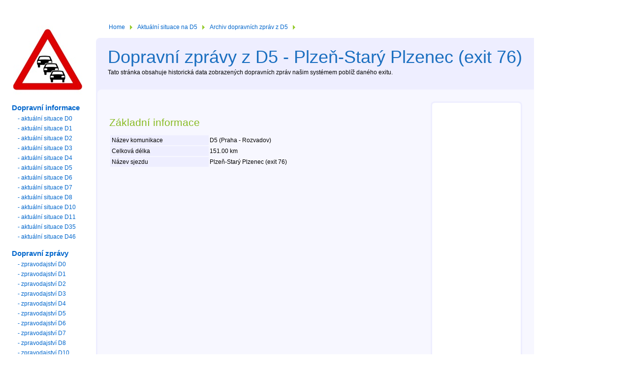

--- FILE ---
content_type: text/html; charset=utf-8
request_url: https://www.dopravainformace.cz/dopravni-zpravy.aspx?e=123
body_size: 7711
content:

<!DOCTYPE html>
<html lang="cs">
<head>
<!-- Google tag (gtag.js) -->
<script async src="https://www.googletagmanager.com/gtag/js?id=G-N3S5XJXXBX"></script>
<script>
  window.dataLayer = window.dataLayer || [];
  function gtag() { dataLayer.push(arguments); }
  gtag('js', new Date());

  gtag('config', 'G-N3S5XJXXBX');
</script>

  <script type="text/javascript" src="https://apis.google.com/js/plusone.js"></script>
  <style type="text/css">@import url(pics/style1.css);
	</style>

<title>Archiv dopravních zpráv z D5 - Plzeň-Starý Plzenec (exit 76)</title>            
<meta name="description" content="Archiv dopravních zpráv z dálnice D5 exit 76 - Plzeň-Starý Plzenec"/>
<meta name="keywords" content="dopravní zpravodajství D5 Plzeň-Starý Plzenec,dopravní zprávy D5 Plzeň-Starý Plzenec,dopravní situace D5 Plzeň-Starý Plzenec,dopravní zpravodajství Plzeň-Starý Plzenec,dopravní zprávy Plzeň-Starý Plzenec,dopravní situace Plzeň-Starý Plzenec"/>
            
<!-- _E0Q907rZUqNmIw6n-pz2im5X_A --> 
<meta name="alexaVerifyID" content="_E0Q907rZUqNmIw6n-pz2im5X_A"/>
<meta http-equiv="content-type" content="text/html; charset=UTF-8"/>
<meta name="application-name" content="Monitor Dálniční Dopravy"/>            
<meta name="robots" content="index, follow"/>
<meta name="author" content="Jan Novák - DopravaInformace.Cz"/>
<meta name="generator" content="(C) 2011 DopravaInformace.Cz, All rights reserved."/>
<!-- Begin Cookie Consent plugin by Silktide - http://silktide.com/cookieconsent -->
<script type="text/javascript">
  window.cookieconsent_options = { "message": "Tento web používá cookies k zajištění své plné funkčnosti. Pokud si nepřejete, aby tento web ukládal na váš počítač cookies, tak máte možnost tento web nepoužívat.", "dismiss": "Ano rozumím!", "learnMore": "Více informací", "link": "http://dopravainformace.cz/smluvnipodminky.aspx", "theme": "light-floating" };
</script>

<script type="text/javascript" src="//s3.amazonaws.com/cc.silktide.com/cookieconsent.latest.min.js"></script>
<!-- End Cookie Consent plugin -->
</head>
	
<body class="Home">
<div id="fb-root"></div>
<script>    (function(d, s, id) {
        var js, fjs = d.getElementsByTagName(s)[0];
        if (d.getElementById(id)) { return; }
        js = d.createElement(s); js.id = id;
        js.src = "//connect.facebook.net/cs_CZ/all.js#xfbml=1&appId=159778180765391";
        fjs.parentNode.insertBefore(js, fjs);
    } (document, 'script', 'facebook-jssdk'));

/* Modified to support Opera */
function bookmarksite(title,url){
if (window.sidebar) // firefox
	window.sidebar.addPanel(title, url, "");
else if(window.opera && window.print){ // opera
	var elem = document.createElement('a');
	elem.setAttribute('href',url);
	elem.setAttribute('title',title);
	elem.setAttribute('rel','sidebar');
	elem.click();
} 
else if(document.all)// ie
	window.external.AddFavorite(url, title);
}        
    </script>

<p id="logo"><a href="default.aspx"><img src="pics/logo.jpg" alt="DopravaInformace.Cz" height="140" width="140"/></a></p>

<div id="content">

<p id="yai"><a href="default.aspx">Home</a><span> &rarr; </span><a href="stav-dalnice-D5.aspx">Aktuální situace na D5</a><span> &rarr; </span><a href="dopravni-zpravy.aspx?e=123">Archiv dopravních zpráv z D5</a><span> &rarr; </span></p>

<div id="intro">

<h1>Dopravní zprávy z D5 - Plzeň-Starý Plzenec (exit 76)</h1>

<p>Tato stránka obsahuje historická data zobrazených dopravních zpráv našim systémem poblíž daného exitu.</p>

</div>
	

<div id="ads"><div>

<script type="text/javascript"><!--
    google_ad_client = "ca-pub-9503075507946068";
    /* DopravaInformace.Cz */
    //google_ad_slot = "9581099146";
    //google_ad_width = 120;
    //google_ad_height = 600;
    /* Novy ad 160 x 600 */
    google_ad_slot = "4171858401";
    google_ad_width = 160;
    google_ad_height = 600;

//-->
</script>
<script type="text/javascript" src="https://pagead2.googlesyndication.com/pagead/show_ads.js">
</script>

</div></div>


<div id="antiintro"><div id="ai2">
<h2>Základní informace</h2>
<p>
<table border="0" cellpadding="5" cellspacing="2" width="500">
<tr> <td bgcolor="#EEEEFF">&nbsp;Název komunikace</td><td>D5 (Praha - Rozvadov)</td></tr>
<tr> <td bgcolor="#EEEEFF">&nbsp;Celková délka</td><td>151.00 km</td></tr>
<tr> <td bgcolor="#EEEEFF">&nbsp;Název sjezdu</td><td>Plzeň-Starý Plzenec (exit 76)</td></tr>
</table>
</p>
<p><script async src="//pagead2.googlesyndication.com/pagead/js/adsbygoogle.js"></script>
<!-- DI Horizontalni 1 -->
<ins class="adsbygoogle"
     style="display:inline-block;width:728px;height:90px"
     data-ad-client="ca-pub-9503075507946068"
     data-ad-slot="7126650807"></ins>
<script>
  (adsbygoogle = window.adsbygoogle || []).push({});
</script></p>
<h2>Archiv dopravních zpráv</h2>

<p>

<table>
<tr><td><b>D5, mezi km 78.2 a 78, ve směru Praha</b> (Dopravní situace)</td></tr>
<tr><td>Platnost: <i>1/13/2026 9:55 AM - 1/13/2026 10:55 AM</i>, směr: <i></i> mezi <i>78.00</i> a <i>78.20</i> km, publikováno: <i>
1/13/2026 10:02:41 AM</i></td></tr>
<tr><td>Pozor! Předmět na vozovce; překážka na vozovce, průjezd se zvýšenou opatrností</td></tr>
</table>  
<hr />  
<table>
<tr><td><b>D5, km 78.7 až 77.8, ve směru Praha</b> (Zdržení a čekací doby)</td></tr>
<tr><td>Platnost: <i>1/8/2026 11:48 AM - 1/8/2026 12:22 PM</i>, směr: <i>Praha</i> mezi <i>77.80</i> a <i>78.70</i> km, publikováno: <i>
1/8/2026 11:50:25 AM</i></td></tr>
<tr><td>D5, km 78.7 až 77.8, ve směru Praha, kolona</td></tr>
</table>  
<hr />  
<table>
<tr><td><b>D5, km 76.5 až 77, ve směru Rozvadov</b> (Zdržení a čekací doby)</td></tr>
<tr><td>Platnost: <i>1/8/2026 11:46 AM - 1/8/2026 12:18 PM</i>, směr: <i>Rozvadov</i> mezi <i>76.50</i> a <i>77.00</i> km, publikováno: <i>
1/8/2026 11:49:25 AM</i></td></tr>
<tr><td>D5, km 76.5 až 77, ve směru Rozvadov, kolona</td></tr>
</table>  
<hr />  
<table>
<tr><td><b>D5, km 74.5 až 78, ve směru Rozvadov</b> (Zdržení a čekací doby)</td></tr>
<tr><td>Platnost: <i>1/8/2026 9:52 AM - 1/8/2026 10:42 AM</i>, směr: <i>Rozvadov</i> mezi <i>74.50</i> a <i>78.00</i> km, publikováno: <i>
1/8/2026 9:53:08 AM</i></td></tr>
<tr><td>D5, km 74.5 až 78, ve směru Rozvadov, kolona 3 km</td></tr>
</table>  
<hr />  
<table>
<tr><td><b>D5, km 79.8 až 77.8, ve směru Praha</b> (Zdržení a čekací doby)</td></tr>
<tr><td>Platnost: <i>1/8/2026 9:10 AM - 1/8/2026 10:34 AM</i>, směr: <i>Praha</i> mezi <i>77.80</i> a <i>79.80</i> km, publikováno: <i>
1/8/2026 9:15:03 AM</i></td></tr>
<tr><td>D5, km 79.8 až 77.8, ve směru Praha, kolona 1 km</td></tr>
</table>  
<hr />  
<table>
<tr><td><b>D5, mezi km 76.8 a 77, ve směru Rozvadov</b> (Dopravní situace)</td></tr>
<tr><td>Platnost: <i>12/30/2025 3:20 PM - 12/30/2025 4:20 PM</i>, směr: <i></i> mezi <i>76.80</i> a <i>77.00</i> km, publikováno: <i>
12/30/2025 3:24:36 PM</i></td></tr>
<tr><td>Pozor! Lidé na vozovce; překážka na vozovce, průjezd se zvýšenou opatrností</td></tr>
</table>  
<hr />  
<table>
<tr><td><b>D5, km 77.7, ve směru Praha</b> (Zdržení a čekací doby)</td></tr>
<tr><td>Platnost: <i>12/28/2025 6:30 PM - 12/28/2025 7:35 PM</i>, směr: <i></i> mezi <i>77.70</i> a <i>77.70</i> km, publikováno: <i>
12/28/2025 6:34:57 PM</i></td></tr>
<tr><td>porouchané vozidlo, očekávejte zdržení; pro poruchu odstavené OA v tunelu Valík.</td></tr>
</table>  
<hr />  
<table>
<tr><td><b>D5, km 79.8 až 79.3, ve směru Praha</b> (Zdržení a čekací doby)</td></tr>
<tr><td>Platnost: <i>12/24/2025 12:55 PM - 12/24/2025 1:27 PM</i>, směr: <i>Praha</i> mezi <i>79.30</i> a <i>79.80</i> km, publikováno: <i>
12/24/2025 12:57:17 PM</i></td></tr>
<tr><td>D5, km 79.8 až 79.3, ve směru Praha, kolona</td></tr>
</table>  
<hr />  
<table>
<tr><td><b>D5, km 79, ve směru Rozvadov</b> (Dopravní situace)</td></tr>
<tr><td>Platnost: <i>12/20/2025 10:07 AM - 12/20/2025 12:07 PM</i>, směr: <i></i> mezi <i>79.00</i> a <i>79.00</i> km, publikováno: <i>
12/20/2025 10:08:42 AM</i></td></tr>
<tr><td>D5, km 79, ve směru Rozvadov, Pozor! Překážka na vozovce, neprůjezdná zpevněná krajnice (odstavný pruh), Od 20.12.2025 10:07 Do 20.12.2025 12:07</td></tr>
</table>  
<hr />  
<table>
<tr><td><b>D5, km 79.8 až 78.7, ve směru Praha</b> (Zdržení a čekací doby)</td></tr>
<tr><td>Platnost: <i>12/20/2025 9:52 AM - 12/20/2025 11:52 AM</i>, směr: <i>Praha</i> mezi <i>78.70</i> a <i>79.80</i> km, publikováno: <i>
12/20/2025 9:54:41 AM</i></td></tr>
<tr><td>D5, km 79.8 až 78.7, ve směru Praha, kolona 1 km</td></tr>
</table>  
<hr />  
<table>
<tr><td><b>D5, mezi km 78.9 a 78.8, ve směru Praha</b> (Nehody)</td></tr>
<tr><td>Platnost: <i>12/20/2025 9:35 AM - 12/20/2025 3:07 PM</i>, směr: <i></i> mezi <i>78.80</i> a <i>78.90</i> km, publikováno: <i>
12/20/2025 10:36:46 AM</i></td></tr>
<tr><td>nehoda; překážka na vozovce, průjezd se zvýšenou opatrností</td></tr>
</table>  
<hr />  
<table>
<tr><td><b>D5, km 79, ve směru Praha</b> (Nehody)</td></tr>
<tr><td>Platnost: <i>12/20/2025 9:34 AM - 12/20/2025 10:45 AM</i>, směr: <i></i> mezi <i>79.00</i> a <i>79.00</i> km, publikováno: <i>
12/20/2025 9:37:38 AM</i></td></tr>
<tr><td>e-call DN OA </td></tr>
</table>  
<hr />  
<table>
<tr><td><b>D5, km 78.4 až 79, ve směru Rozvadov</b> (Zdržení a čekací doby)</td></tr>
<tr><td>Platnost: <i>12/4/2025 5:22 AM - 12/4/2025 5:38 AM</i>, směr: <i>Rozvadov</i> mezi <i>78.40</i> a <i>79.00</i> km, publikováno: <i>
12/4/2025 5:25:02 AM</i></td></tr>
<tr><td>D5, km 78.4 až 79, ve směru Rozvadov, kolona</td></tr>
</table>  
<hr />  
<table>
<tr><td><b>D5, km 73.3 až 73.6, ve směru Rozvadov</b> (Zdržení a čekací doby)</td></tr>
<tr><td>Platnost: <i>11/12/2025 5:33 AM - 11/12/2025 6:05 AM</i>, směr: <i>Rozvadov</i> mezi <i>73.30</i> a <i>73.60</i> km, publikováno: <i>
11/12/2025 5:35:55 AM</i></td></tr>
<tr><td>D5, km 73.3 až 73.6, ve směru Rozvadov, kolona</td></tr>
</table>  
<hr />  
<table>
<tr><td><b>D5, km 78 až 79.8, ve směru Rozvadov</b> (Zdržení a čekací doby)</td></tr>
<tr><td>Platnost: <i>11/2/2025 11:22 AM - 11/2/2025 12:46 PM</i>, směr: <i>Rozvadov</i> mezi <i>78.00</i> a <i>79.80</i> km, publikováno: <i>
11/2/2025 11:24:49 AM</i></td></tr>
<tr><td>D5, km 78 až 79.8, ve směru Rozvadov, kolona 1 km</td></tr>
</table>  
<hr />  
<table>
<tr><td><b>D5, mezi km 79.6 a 79.7, ve směru Rozvadov</b> (Nehody)</td></tr>
<tr><td>Platnost: <i>11/2/2025 11:21 AM - 11/2/2025 12:44 PM</i>, směr: <i></i> mezi <i>79.60</i> a <i>79.70</i> km, publikováno: <i>
11/2/2025 11:23:49 AM</i></td></tr>
<tr><td>DOPRAVNÍ NEHODA, SE ZRANĚNÍM, </td></tr>
</table>  
<hr />  
<table>
<tr><td><b>D5, km 76, ve směru Praha</b> (Nehody)</td></tr>
<tr><td>Platnost: <i>11/2/2025 11:20 AM - 11/2/2025 1:25 PM</i>, směr: <i></i> mezi <i>76.00</i> a <i>76.00</i> km, publikováno: <i>
11/2/2025 11:23:49 AM</i></td></tr>
<tr><td>nehoda; probíhá vyšetřování nehody, nebezpečí; havárie OA.</td></tr>
</table>  
<hr />  
<table>
<tr><td><b>D5, km 78, ve směru Praha</b> (Zdržení a čekací doby)</td></tr>
<tr><td>Platnost: <i>11/2/2025 10:00 AM - 11/2/2025 11:05 AM</i>, směr: <i></i> mezi <i>78.00</i> a <i>78.00</i> km, publikováno: <i>
11/2/2025 10:02:38 AM</i></td></tr>
<tr><td>porouchané vozidlo, očekávejte zdržení; neprůjezdná zpevněná krajnice</td></tr>
</table>  
<hr />  
<table>
<tr><td><b>D5, km 78.5, ve směru Praha</b> (Nehody)</td></tr>
<tr><td>Platnost: <i>11/2/2025 9:32 AM - 11/2/2025 10:18 AM</i>, směr: <i></i> mezi <i>78.50</i> a <i>78.50</i> km, publikováno: <i>
11/2/2025 9:40:36 AM</i></td></tr>
<tr><td>V odstavném pruhu nabouraný OA po smyku, na místě PČR</td></tr>
</table>  
<hr />  
<table>
<tr><td><b>D5, km 78, ve směru Praha</b> (Zdržení a čekací doby)</td></tr>
<tr><td>Platnost: <i>10/29/2025 9:30 AM - 10/29/2025 10:17 AM</i>, směr: <i></i> mezi <i>78.00</i> a <i>78.00</i> km, publikováno: <i>
10/29/2025 9:38:46 AM</i></td></tr>
<tr><td>porouchané vozidlo, očekávejte zdržení; překážka na vozovce, průjezd se zvýšenou opatrností; odstavené vozidlo.</td></tr>
</table>  
<hr />  
<table>
<tr><td><b>D5, mezi km 76.8 a 77, ve směru Rozvadov</b> (Dopravní situace)</td></tr>
<tr><td>Platnost: <i>10/24/2025 7:40 AM - 10/24/2025 7:58 AM</i>, směr: <i></i> mezi <i>76.80</i> a <i>77.00</i> km, publikováno: <i>
10/24/2025 7:45:01 AM</i></td></tr>
<tr><td>Pozor! Předmět na vozovce; překážka na vozovce, průjezd se zvýšenou opatrností</td></tr>
</table>  
<hr />  
<table>
<tr><td><b>D5, km 76.1 až 76.5, ve směru Rozvadov</b> (Zdržení a čekací doby)</td></tr>
<tr><td>Platnost: <i>10/21/2025 8:36 PM - 10/21/2025 9:14 PM</i>, směr: <i>Rozvadov</i> mezi <i>76.10</i> a <i>76.50</i> km, publikováno: <i>
10/21/2025 8:45:06 PM</i></td></tr>
<tr><td>D5, km 76.1 až 76.5, ve směru Rozvadov, kolona</td></tr>
</table>  
<hr />  
<table>
<tr><td><b>D5, km 78.9 až 77.9, ve směru Praha</b> (Zdržení a čekací doby)</td></tr>
<tr><td>Platnost: <i>10/21/2025 6:17 PM - 10/21/2025 6:49 PM</i>, směr: <i>Praha</i> mezi <i>77.90</i> a <i>78.90</i> km, publikováno: <i>
10/21/2025 6:17:48 PM</i></td></tr>
<tr><td>D5, km 78.9 až 77.9, ve směru Praha, kolona 1 km</td></tr>
</table>  
<hr />  
<table>
<tr><td><b>D5, km 77, ve směru Rozvadov</b> (Zdržení a čekací doby)</td></tr>
<tr><td>Platnost: <i>10/21/2025 1:45 PM - 10/21/2025 2:50 PM</i>, směr: <i></i> mezi <i>77.00</i> a <i>77.00</i> km, publikováno: <i>
10/21/2025 1:49:31 PM</i></td></tr>
<tr><td>porouchané vozidlo, očekávejte zdržení; překážka na vozovce, průjezd se zvýšenou opatrností</td></tr>
</table>  
<hr />  
<table>
<tr><td><b>D5, km 77.5, ve směru Praha</b> (Dopravní situace)</td></tr>
<tr><td>Platnost: <i>10/21/2025 9:15 AM - 10/21/2025 10:20 AM</i>, směr: <i></i> mezi <i>77.50</i> a <i>77.50</i> km, publikováno: <i>
10/21/2025 9:18:28 AM</i></td></tr>
<tr><td>Pozor! Předmět na vozovce; překážka na vozovce, průjezd se zvýšenou opatrností; kusy roztrhané pneu na vozovce. PČR na místě.</td></tr>
</table>  
<hr />  
<table>
<tr><td><b>D5, km 79.3 až 78.3, ve směru Praha</b> (Zdržení a čekací doby)</td></tr>
<tr><td>Platnost: <i>10/16/2025 2:02 PM - 10/16/2025 2:18 PM</i>, směr: <i>Praha</i> mezi <i>78.30</i> a <i>79.30</i> km, publikováno: <i>
10/16/2025 2:05:21 PM</i></td></tr>
<tr><td>D5, km 79.3 až 78.3, ve směru Praha, kolona</td></tr>
</table>  
<hr />  
<table>
<tr><td><b>D5, km 76.5 až 77.4, ve směru Rozvadov</b> (Zdržení a čekací doby)</td></tr>
<tr><td>Platnost: <i>10/16/2025 1:54 PM - 10/16/2025 3:20 PM</i>, směr: <i>Rozvadov</i> mezi <i>76.50</i> a <i>77.40</i> km, publikováno: <i>
10/16/2025 2:01:20 PM</i></td></tr>
<tr><td>D5, km 76.5 až 77.4, ve směru Rozvadov, kolona</td></tr>
</table>  
<hr />  
<table>
<tr><td><b>D5, km 79.3 až 77.8, ve směru Praha</b> (Zdržení a čekací doby)</td></tr>
<tr><td>Platnost: <i>10/16/2025 7:12 AM - 10/16/2025 6:48 PM</i>, směr: <i>Praha</i> mezi <i>77.80</i> a <i>79.30</i> km, publikováno: <i>
10/16/2025 7:46:51 AM</i></td></tr>
<tr><td>D5, km 79.3 až 77.8, ve směru Praha, kolona 1 km</td></tr>
</table>  
<hr />  
<table>
<tr><td><b>D5, km 76.1 až 77.4, ve směru Rozvadov</b> (Zdržení a čekací doby)</td></tr>
<tr><td>Platnost: <i>10/16/2025 6:40 AM - 10/16/2025 8:56 AM</i>, směr: <i>Rozvadov</i> mezi <i>76.10</i> a <i>77.40</i> km, publikováno: <i>
10/16/2025 7:34:49 AM</i></td></tr>
<tr><td>D5, km 76.1 až 77.4, ve směru Rozvadov, kolona 1 km</td></tr>
</table>  
<hr />  
<table>
<tr><td><b>D5, km 76.2 až 77.4, ve směru Rozvadov</b> (Zdržení a čekací doby)</td></tr>
<tr><td>Platnost: <i>10/15/2025 2:17 PM - 10/15/2025 3:28 PM</i>, směr: <i>Rozvadov</i> mezi <i>76.20</i> a <i>77.40</i> km, publikováno: <i>
10/15/2025 2:59:12 PM</i></td></tr>
<tr><td>D5, km 76.2 až 77.4, ve směru Rozvadov, kolona 1 km</td></tr>
</table>  
<hr />  
<table>
<tr><td><b>D5, km 78.9 až 77.8, ve směru Praha</b> (Zdržení a čekací doby)</td></tr>
<tr><td>Platnost: <i>10/15/2025 12:47 PM - 10/15/2025 6:24 PM</i>, směr: <i>Praha</i> mezi <i>77.80</i> a <i>78.90</i> km, publikováno: <i>
10/15/2025 1:29:53 PM</i></td></tr>
<tr><td>D5, km 78.9 až 77.8, ve směru Praha, kolona 1 km</td></tr>
</table>  
<hr />  
<table>
<tr><td><b>D5, km 79.3 až 77.3, ve směru Praha</b> (Zdržení a čekací doby)</td></tr>
<tr><td>Platnost: <i>10/15/2025 9:31 AM - 10/15/2025 12:49 PM</i>, směr: <i>Praha</i> mezi <i>77.30</i> a <i>79.30</i> km, publikováno: <i>
10/15/2025 9:31:51 AM</i></td></tr>
<tr><td>D5, km 79.3 až 77.3, ve směru Praha, kolona 1 km</td></tr>
</table>  
<hr />  
<table>
<tr><td><b>D5, km 76.5 až 77.4, ve směru Rozvadov</b> (Zdržení a čekací doby)</td></tr>
<tr><td>Platnost: <i>10/15/2025 6:27 AM - 10/15/2025 9:16 AM</i>, směr: <i>Rozvadov</i> mezi <i>76.50</i> a <i>77.40</i> km, publikováno: <i>
10/15/2025 6:41:59 AM</i></td></tr>
<tr><td>D5, km 76.5 až 77.4, ve směru Rozvadov, kolona</td></tr>
</table>  
<hr />  
<table>
<tr><td><b>D5, km 76.5 až 77.4, ve směru Rozvadov</b> (Zdržení a čekací doby)</td></tr>
<tr><td>Platnost: <i>10/14/2025 11:29 PM - 10/14/2025 11:59 PM</i>, směr: <i>Rozvadov</i> mezi <i>76.50</i> a <i>77.40</i> km, publikováno: <i>
10/14/2025 11:30:21 PM</i></td></tr>
<tr><td>D5, km 76.5 až 77.4, ve směru Rozvadov, kolona</td></tr>
</table>  
<hr />  
<table>
<tr><td><b>D5, km 78.9 až 77.8, ve směru Praha</b> (Zdržení a čekací doby)</td></tr>
<tr><td>Platnost: <i>10/14/2025 11:23 PM - 10/14/2025 11:59 PM</i>, směr: <i>Praha</i> mezi <i>77.80</i> a <i>78.90</i> km, publikováno: <i>
10/14/2025 11:28:10 PM</i></td></tr>
<tr><td>D5, km 78.9 až 77.8, ve směru Praha, kolona 1 km</td></tr>
</table>  
<hr />  
<table>
<tr><td><b>D5, km 78.9 až 78.4, ve směru Praha</b> (Zdržení a čekací doby)</td></tr>
<tr><td>Platnost: <i>10/14/2025 10:33 PM - 10/14/2025 11:03 PM</i>, směr: <i>Praha</i> mezi <i>78.40</i> a <i>78.90</i> km, publikováno: <i>
10/14/2025 10:34:04 PM</i></td></tr>
<tr><td>D5, km 78.9 až 78.4, ve směru Praha, kolona</td></tr>
</table>  
<hr />  
<table>
<tr><td><b>D5, km 76.2 až 78, ve směru Rozvadov</b> (Zdržení a čekací doby)</td></tr>
<tr><td>Platnost: <i>10/14/2025 10:11 PM - 10/14/2025 11:01 PM</i>, směr: <i>Rozvadov</i> mezi <i>76.20</i> a <i>78.00</i> km, publikováno: <i>
10/14/2025 10:12:02 PM</i></td></tr>
<tr><td>D5, km 76.2 až 78, ve směru Rozvadov, kolona 1 km</td></tr>
</table>  
<hr />  
<table>
<tr><td><b>D5, km 79.3 až 77.8, ve směru Praha</b> (Zdržení a čekací doby)</td></tr>
<tr><td>Platnost: <i>10/14/2025 1:22 PM - 10/14/2025 6:21 PM</i>, směr: <i>Praha</i> mezi <i>77.80</i> a <i>79.30</i> km, publikováno: <i>
10/14/2025 1:59:17 PM</i></td></tr>
<tr><td>D5, km 79.3 až 77.8, ve směru Praha, kolona 1 km</td></tr>
</table>  
<hr />  
<table>
<tr><td><b>D5, km 76.5 až 77.4, ve směru Rozvadov</b> (Zdržení a čekací doby)</td></tr>
<tr><td>Platnost: <i>10/14/2025 12:30 PM - 10/14/2025 2:16 PM</i>, směr: <i>Rozvadov</i> mezi <i>76.50</i> a <i>77.40</i> km, publikováno: <i>
10/14/2025 12:46:58 PM</i></td></tr>
<tr><td>D5, km 76.5 až 77.4, ve směru Rozvadov, kolona</td></tr>
</table>  
<hr />  
<table>
<tr><td><b>D5, km 78.7 až 77.8, ve směru Praha</b> (Zdržení a čekací doby)</td></tr>
<tr><td>Platnost: <i>10/14/2025 10:44 AM - 10/14/2025 11:34 AM</i>, směr: <i>Praha</i> mezi <i>77.80</i> a <i>78.70</i> km, publikováno: <i>
10/14/2025 10:55:32 AM</i></td></tr>
<tr><td>D5, km 78.7 až 77.8, ve směru Praha, kolona</td></tr>
</table>  
<hr />  
<table>
<tr><td><b>D5, km 75.6 až 77.4, ve směru Rozvadov</b> (Zdržení a čekací doby)</td></tr>
<tr><td>Platnost: <i>10/14/2025 6:34 AM - 10/14/2025 9:15 AM</i>, směr: <i>Rozvadov</i> mezi <i>75.60</i> a <i>77.40</i> km, publikováno: <i>
10/14/2025 7:00:20 AM</i></td></tr>
<tr><td>D5, km 75.6 až 77.4, ve směru Rozvadov, kolona 1 km</td></tr>
</table>  
<hr />  
<table>
<tr><td><b>D5, km 76.8 až 77.2, ve směru Rozvadov</b> (Zdržení a čekací doby)</td></tr>
<tr><td>Platnost: <i>10/13/2025 5:44 PM - 10/13/2025 7:04 PM</i>, směr: <i>Rozvadov</i> mezi <i>76.80</i> a <i>77.20</i> km, publikováno: <i>
10/13/2025 5:49:03 PM</i></td></tr>
<tr><td>D5, km 76.8 až 77.2, ve směru Rozvadov, kolona</td></tr>
</table>  
<hr />  
<table>
<tr><td><b>D5, km 78.7 až 77.8, ve směru Praha</b> (Zdržení a čekací doby)</td></tr>
<tr><td>Platnost: <i>10/13/2025 2:14 PM - 10/13/2025 5:57 PM</i>, směr: <i>Praha</i> mezi <i>77.80</i> a <i>78.70</i> km, publikováno: <i>
10/13/2025 2:27:07 PM</i></td></tr>
<tr><td>D5, km 78.7 až 77.8, ve směru Praha, kolona</td></tr>
</table>  
<hr />  
<table>
<tr><td><b>D5, km 75.6 až 77.4, ve směru Rozvadov</b> (Zdržení a čekací doby)</td></tr>
<tr><td>Platnost: <i>10/13/2025 12:57 PM - 10/13/2025 5:23 PM</i>, směr: <i>Rozvadov</i> mezi <i>75.60</i> a <i>77.40</i> km, publikováno: <i>
10/13/2025 1:25:55 PM</i></td></tr>
<tr><td>D5, km 75.6 až 77.4, ve směru Rozvadov, kolona 1 km</td></tr>
</table>  
<hr />  
<table>
<tr><td><b>D5, km 75, ve směru Rozvadov</b> (Nehody)</td></tr>
<tr><td>Platnost: <i>10/13/2025 10:25 AM - 10/13/2025 12:30 PM</i>, směr: <i></i> mezi <i>75.00</i> a <i>75.00</i> km, publikováno: <i>
10/13/2025 10:27:17 AM</i></td></tr>
<tr><td>nehoda nákladního vozidla; probíhá vyšetřování nehody, nebezpečí; NA x OA.</td></tr>
</table>  
<hr />  
<table>
<tr><td><b>D5, km 76.1 až 77.4, ve směru Rozvadov</b> (Zdržení a čekací doby)</td></tr>
<tr><td>Platnost: <i>10/13/2025 6:37 AM - 10/13/2025 9:09 AM</i>, směr: <i>Rozvadov</i> mezi <i>76.10</i> a <i>77.40</i> km, publikováno: <i>
10/13/2025 6:54:14 AM</i></td></tr>
<tr><td>D5, km 76.1 až 77.4, ve směru Rozvadov, kolona 1 km</td></tr>
</table>  
<hr />  
<table>
<tr><td><b>D5, km 78.7 až 77.3, ve směru Praha</b> (Zdržení a čekací doby)</td></tr>
<tr><td>Platnost: <i>10/13/2025 5:43 AM - 10/13/2025 8:57 AM</i>, směr: <i>Praha</i> mezi <i>77.30</i> a <i>78.70</i> km, publikováno: <i>
10/13/2025 5:46:00 AM</i></td></tr>
<tr><td>D5, km 78.7 až 77.3, ve směru Praha, kolona 1 km</td></tr>
</table>  
<hr />  
<table>
<tr><td><b>D5, km 78.7 až 77.8, ve směru Praha</b> (Zdržení a čekací doby)</td></tr>
<tr><td>Platnost: <i>10/13/2025 5:09 AM - 10/13/2025 5:27 AM</i>, směr: <i>Praha</i> mezi <i>77.80</i> a <i>78.70</i> km, publikováno: <i>
10/13/2025 5:11:57 AM</i></td></tr>
<tr><td>D5, km 78.7 až 77.8, ve směru Praha, kolona</td></tr>
</table>  
<hr />  
<table>
<tr><td><b>D5, km 79, ve směru Rozvadov</b> (Dopravní situace)</td></tr>
<tr><td>Platnost: <i>10/2/2025 5:30 PM - 10/2/2025 6:30 PM</i>, směr: <i></i> mezi <i>79.00</i> a <i>79.00</i> km, publikováno: <i>
10/2/2025 5:35:29 PM</i></td></tr>
<tr><td>Pozor! Předmět na vozovce; překážka na vozovce, průjezd se zvýšenou opatrností</td></tr>
</table>  
<hr />  
<table>
<tr><td><b>D5, km 76, ve směru Praha</b> (Zdržení a čekací doby)</td></tr>
<tr><td>Platnost: <i>9/27/2025 3:20 PM - 9/27/2025 5:25 PM</i>, směr: <i></i> mezi <i>76.00</i> a <i>76.00</i> km, publikováno: <i>
9/27/2025 3:30:33 PM</i></td></tr>
<tr><td>porouchané vozidlo, očekávejte zdržení; odstavené vozidlo.</td></tr>
</table>  
<hr />  
<table>
<tr><td><b>D5, mezi km 78.7 a 78.4, ve směru Praha</b> (Dopravní situace)</td></tr>
<tr><td>Platnost: <i>9/25/2025 4:55 PM - 9/25/2025 5:55 PM</i>, směr: <i></i> mezi <i>78.40</i> a <i>78.70</i> km, publikováno: <i>
9/25/2025 4:57:05 PM</i></td></tr>
<tr><td>Pozor! Lidé na vozovce; překážka na vozovce, průjezd se zvýšenou opatrností</td></tr>
</table>  
<hr />  
<table>
<tr><td><b>D5, km 77, ve směru Praha</b> (Zdržení a čekací doby)</td></tr>
<tr><td>Platnost: <i>9/23/2025 7:25 AM - 9/23/2025 8:30 AM</i>, směr: <i></i> mezi <i>77.00</i> a <i>77.00</i> km, publikováno: <i>
9/23/2025 7:31:23 AM</i></td></tr>
<tr><td>porouchané vozidlo, očekávejte zdržení; překážka na vozovce, průjezd se zvýšenou opatrností</td></tr>
</table>  
<hr />  
<table>
<tr><td><b>D5, km 79.8 až 78.2, ve směru Praha</b> (Zdržení a čekací doby)</td></tr>
<tr><td>Platnost: <i>9/10/2025 3:14 PM - 9/10/2025 4:02 PM</i>, směr: <i>Praha</i> mezi <i>78.20</i> a <i>79.80</i> km, publikováno: <i>
9/10/2025 3:22:00 PM</i></td></tr>
<tr><td>D5, km 79.8 až 78.2, ve směru Praha, kolona 1 km</td></tr>
</table>  
<hr />  
<table>
<tr><td><b>D5, km 79.3 až 78.4, ve směru Praha</b> (Zdržení a čekací doby)</td></tr>
<tr><td>Platnost: <i>9/9/2025 5:34 PM - 9/9/2025 6:08 PM</i>, směr: <i>Praha</i> mezi <i>78.40</i> a <i>79.30</i> km, publikováno: <i>
9/9/2025 5:37:13 PM</i></td></tr>
<tr><td>D5, km 79.3 až 78.4, ve směru Praha, kolona</td></tr>
</table>  
<hr />  
<table>
<tr><td><b>D5, mezi km 78.2 a 78, ve směru Praha</b> (Nehody)</td></tr>
<tr><td>Platnost: <i>9/4/2025 7:30 PM - 9/4/2025 7:52 PM</i>, směr: <i></i> mezi <i>78.00</i> a <i>78.20</i> km, publikováno: <i>
9/4/2025 7:33:37 PM</i></td></tr>
<tr><td>nehoda; probíhá vyšetřování nehody</td></tr>
</table>  
<hr />  
<table>
<tr><td><b>D5, km 78, ve směru Praha</b> (Nehody)</td></tr>
<tr><td>Platnost: <i>9/4/2025 7:18 PM - 9/4/2025 7:36 PM</i>, směr: <i></i> mezi <i>78.00</i> a <i>78.00</i> km, publikováno: <i>
9/4/2025 7:19:35 PM</i></td></tr>
<tr><td>D5, km 78, ve směru Praha, nehoda, levý jízdní pruh uzavřen, Od 04.09.2025 19:18 Do 04.09.2025 21:18</td></tr>
</table>  
<hr />  
<table>
<tr><td><b>D5, km 76.2 až 77.4, ve směru Rozvadov</b> (Zdržení a čekací doby)</td></tr>
<tr><td>Platnost: <i>9/4/2025 2:44 PM - 9/4/2025 5:47 PM</i>, směr: <i>Rozvadov</i> mezi <i>76.20</i> a <i>77.40</i> km, publikováno: <i>
9/4/2025 2:58:16 PM</i></td></tr>
<tr><td>D5, km 76.2 až 77.4, ve směru Rozvadov, kolona 1 km</td></tr>
</table>  
<hr />  
<table>
<tr><td><b>D5, km 78.7 až 77.8, ve směru Praha</b> (Zdržení a čekací doby)</td></tr>
<tr><td>Platnost: <i>9/4/2025 10:39 AM - 9/4/2025 7:32 PM</i>, směr: <i>Praha</i> mezi <i>77.80</i> a <i>78.70</i> km, publikováno: <i>
9/4/2025 12:09:30 PM</i></td></tr>
<tr><td>D5, km 78.7 až 77.8, ve směru Praha, kolona</td></tr>
</table>  
<hr />  
<table>
<tr><td><b>D5, km 76.5 až 77.4, ve směru Rozvadov</b> (Zdržení a čekací doby)</td></tr>
<tr><td>Platnost: <i>9/4/2025 9:25 AM - 9/4/2025 1:24 PM</i>, směr: <i>Rozvadov</i> mezi <i>76.50</i> a <i>77.40</i> km, publikováno: <i>
9/4/2025 9:28:52 AM</i></td></tr>
<tr><td>D5, km 76.5 až 77.4, ve směru Rozvadov, kolona</td></tr>
</table>  
<hr />  
<table>
<tr><td><b>D5, km 79.3 až 78, ve směru Praha</b> (Zdržení a čekací doby)</td></tr>
<tr><td>Platnost: <i>9/3/2025 10:42 AM - 9/3/2025 12:06 PM</i>, směr: <i>Praha</i> mezi <i>78.00</i> a <i>79.30</i> km, publikováno: <i>
9/3/2025 10:52:58 AM</i></td></tr>
<tr><td>D5, km 79.3 až 78, ve směru Praha, kolona 1 km</td></tr>
</table>  
<hr />  
<table>
<tr><td><b>D5, km 75, ve směru Rozvadov</b> (Zdržení a čekací doby)</td></tr>
<tr><td>Platnost: <i>8/30/2025 8:40 AM - 8/30/2025 9:45 AM</i>, směr: <i></i> mezi <i>75.00</i> a <i>75.00</i> km, publikováno: <i>
8/30/2025 8:45:38 AM</i></td></tr>
<tr><td>porouchané vozidlo, očekávejte zdržení; překážka na vozovce, průjezd se zvýšenou opatrností; pro poruchu odstavené vozidlo.</td></tr>
</table>  
<hr />  
<table>
<tr><td><b>D5, km 74.3 až 74.5, ve směru Rozvadov</b> (Zdržení a čekací doby)</td></tr>
<tr><td>Platnost: <i>8/28/2025 2:39 PM - 8/28/2025 2:51 PM</i>, směr: <i>Rozvadov</i> mezi <i>74.30</i> a <i>74.50</i> km, publikováno: <i>
8/28/2025 2:39:36 PM</i></td></tr>
<tr><td>D5, km 74.3 až 74.5, ve směru Rozvadov, kolona</td></tr>
</table>  
<hr />  
<table>
<tr><td><b>D5, km 75, ve směru Rozvadov</b> (Dopravní situace)</td></tr>
<tr><td>Platnost: <i>8/24/2025 5:35 PM - 8/24/2025 6:35 PM</i>, směr: <i></i> mezi <i>75.00</i> a <i>75.00</i> km, publikováno: <i>
8/24/2025 5:38:44 PM</i></td></tr>
<tr><td>Pozor! Cyklisté na vozovce; překážka na vozovce, průjezd se zvýšenou opatrností</td></tr>
</table>  
<hr />  
<table>
<tr><td><b>D5, mezi km 76.8 a 77, ve směru Rozvadov</b> (Dopravní situace)</td></tr>
<tr><td>Platnost: <i>8/23/2025 7:25 PM - 8/23/2025 7:55 PM</i>, směr: <i></i> mezi <i>76.80</i> a <i>77.00</i> km, publikováno: <i>
8/23/2025 7:31:29 PM</i></td></tr>
<tr><td>výstraha zrušena; pozor osoba sedící na schodech dálnice; průjezd se zvýšenou opatrností.</td></tr>
</table>  
<hr />  
<table>
<tr><td><b>D5, km 77.5, ve směru Praha</b> (Nehody)</td></tr>
<tr><td>Platnost: <i>8/22/2025 12:30 PM - 8/22/2025 2:30 PM</i>, směr: <i></i> mezi <i>77.50</i> a <i>77.50</i> km, publikováno: <i>
8/22/2025 12:38:11 PM</i></td></tr>
<tr><td>nehoda odstraněna; provoz v jízdním pruhu obnoven; Karavan x OA. Na místě PČR.</td></tr>
</table>  
<hr />  
<table>
<tr><td><b>D5, km 78.9 až 77, ve směru Praha</b> (Zdržení a čekací doby)</td></tr>
<tr><td>Platnost: <i>8/22/2025 12:26 PM - 8/22/2025 1:06 PM</i>, směr: <i>Praha</i> mezi <i>77.00</i> a <i>78.90</i> km, publikováno: <i>
8/22/2025 12:33:09 PM</i></td></tr>
<tr><td>D5, km 78.9 až 77, ve směru Praha, kolona 1 km</td></tr>
</table>  
<hr />  
<table>
<tr><td><b>D5, km 77.2, ve směru Praha</b> (Nehody)</td></tr>
<tr><td>Platnost: <i>8/22/2025 12:25 PM - 8/22/2025 2:00 PM</i>, směr: <i></i> mezi <i>77.20</i> a <i>77.20</i> km, publikováno: <i>
8/22/2025 12:34:10 PM</i></td></tr>
<tr><td>DN OA x karavan na krajnici</td></tr>
</table>  
<hr />  
<table>
<tr><td><b>D5, km 75.8 až 75.3, ve směru Praha</b> (Zdržení a čekací doby)</td></tr>
<tr><td>Platnost: <i>8/21/2025 4:08 PM - 8/21/2025 4:42 PM</i>, směr: <i>Praha</i> mezi <i>75.30</i> a <i>75.80</i> km, publikováno: <i>
8/21/2025 4:13:19 PM</i></td></tr>
<tr><td>D5, km 75.8 až 75.3, ve směru Praha, kolona</td></tr>
</table>  
<hr />  
<table>
<tr><td><b>D5, km 75.8 až 75.3, ve směru Praha</b> (Zdržení a čekací doby)</td></tr>
<tr><td>Platnost: <i>8/21/2025 3:42 PM - 8/21/2025 4:18 PM</i>, směr: <i>Praha</i> mezi <i>75.30</i> a <i>75.80</i> km, publikováno: <i>
8/21/2025 3:49:10 PM</i></td></tr>
<tr><td>D5, km 75.8 až 75.3, ve směru Praha, kolona</td></tr>
</table>  
<hr />  
<table>
<tr><td><b>D5, km 75.6 až 75.3, ve směru Praha</b> (Zdržení a čekací doby)</td></tr>
<tr><td>Platnost: <i>8/21/2025 10:36 AM - 8/21/2025 10:48 AM</i>, směr: <i>Praha</i> mezi <i>75.30</i> a <i>75.60</i> km, publikováno: <i>
8/21/2025 10:36:38 AM</i></td></tr>
<tr><td>D5, km 75.6 až 75.3, ve směru Praha, kolona</td></tr>
</table>  
<hr />  
<table>
<tr><td><b>D5, km 73.3 až 76.2, ve směru Rozvadov</b> (Zdržení a čekací doby)</td></tr>
<tr><td>Platnost: <i>8/21/2025 10:17 AM - 8/21/2025 10:30 AM</i>, směr: <i>Rozvadov</i> mezi <i>73.30</i> a <i>76.20</i> km, publikováno: <i>
8/21/2025 10:18:30 AM</i></td></tr>
<tr><td>D5, km 73.3 až 76.2, ve směru Rozvadov, kolona 2 km</td></tr>
</table>  
<hr />  
<table>
<tr><td><b>D5, km 73.8 až 76.1, ve směru Rozvadov</b> (Zdržení a čekací doby)</td></tr>
<tr><td>Platnost: <i>8/21/2025 10:07 AM - 8/21/2025 10:19 AM</i>, směr: <i>Rozvadov</i> mezi <i>73.80</i> a <i>76.10</i> km, publikováno: <i>
8/21/2025 10:08:27 AM</i></td></tr>
<tr><td>D5, km 73.8 až 76.1, ve směru Rozvadov, kolona 2 km</td></tr>
</table>  
<hr />  
<table>
<tr><td><b>D5, km 73.8 až 74.9, ve směru Rozvadov</b> (Zdržení a čekací doby)</td></tr>
<tr><td>Platnost: <i>8/20/2025 12:10 PM - 8/20/2025 12:42 PM</i>, směr: <i>Rozvadov</i> mezi <i>73.80</i> a <i>74.90</i> km, publikováno: <i>
8/20/2025 12:13:08 PM</i></td></tr>
<tr><td>D5, km 73.8 až 74.9, ve směru Rozvadov, kolona 1 km</td></tr>
</table>  
<hr />  
<table>
<tr><td><b>D5, km 74.5 až 75.6, ve směru Rozvadov</b> (Zdržení a čekací doby)</td></tr>
<tr><td>Platnost: <i>8/20/2025 1:23 AM - 8/20/2025 1:57 AM</i>, směr: <i>Rozvadov</i> mezi <i>74.50</i> a <i>75.60</i> km, publikováno: <i>
8/20/2025 1:24:02 AM</i></td></tr>
<tr><td>D5, km 74.5 až 75.6, ve směru Rozvadov, kolona 1 km</td></tr>
</table>  
<hr />  
<table>
<tr><td><b>D5, km 75.4 až 76.8, ve směru Rozvadov</b> (Zdržení a čekací doby)</td></tr>
<tr><td>Platnost: <i>8/20/2025 12:14 AM - 8/20/2025 12:36 AM</i>, směr: <i>Rozvadov</i> mezi <i>75.40</i> a <i>76.80</i> km, publikováno: <i>
8/20/2025 12:14:54 AM</i></td></tr>
<tr><td>D5, km 75.4 až 76.8, ve směru Rozvadov, kolona 1 km</td></tr>
</table>  
<hr />  
<table>
<tr><td><b>D5, km 73.8 až 74.3, ve směru Rozvadov</b> (Zdržení a čekací doby)</td></tr>
<tr><td>Platnost: <i>8/19/2025 11:23 PM - 8/19/2025 11:57 PM</i>, směr: <i>Rozvadov</i> mezi <i>73.80</i> a <i>74.30</i> km, publikováno: <i>
8/19/2025 11:27:48 PM</i></td></tr>
<tr><td>D5, km 73.8 až 74.3, ve směru Rozvadov, kolona</td></tr>
</table>  
<hr />  
<table>
<tr><td><b>D5, km 74.5 až 74.9, ve směru Rozvadov</b> (Zdržení a čekací doby)</td></tr>
<tr><td>Platnost: <i>8/19/2025 7:55 PM - 8/19/2025 8:47 PM</i>, směr: <i>Rozvadov</i> mezi <i>74.50</i> a <i>74.90</i> km, publikováno: <i>
8/19/2025 8:08:17 PM</i></td></tr>
<tr><td>D5, km 74.5 až 74.9, ve směru Rozvadov, kolona</td></tr>
</table>  
<hr />  
<table>
<tr><td><b>D5, km 74.3 až 73.8, ve směru Praha</b> (Zdržení a čekací doby)</td></tr>
<tr><td>Platnost: <i>8/19/2025 12:51 PM - 8/19/2025 1:27 PM</i>, směr: <i>Praha</i> mezi <i>73.80</i> a <i>74.30</i> km, publikováno: <i>
8/19/2025 12:51:39 PM</i></td></tr>
<tr><td>D5, km 74.3 až 73.8, ve směru Praha, kolona</td></tr>
</table>  
<hr />  
<table>
<tr><td><b>D5, km 76.8 až 75.3, ve směru Praha</b> (Zdržení a čekací doby)</td></tr>
<tr><td>Platnost: <i>8/19/2025 12:27 PM - 8/19/2025 12:59 PM</i>, směr: <i>Praha</i> mezi <i>75.30</i> a <i>76.80</i> km, publikováno: <i>
8/19/2025 12:29:33 PM</i></td></tr>
<tr><td>D5, km 76.8 až 75.3, ve směru Praha, kolona 1 km</td></tr>
</table>  
<hr />  
<table>
<tr><td><b>D5, km 75.7 až 75.3, ve směru Praha</b> (Zdržení a čekací doby)</td></tr>
<tr><td>Platnost: <i>8/18/2025 7:53 PM - 8/18/2025 8:07 PM</i>, směr: <i>Praha</i> mezi <i>75.30</i> a <i>75.70</i> km, publikováno: <i>
8/18/2025 7:55:48 PM</i></td></tr>
<tr><td>D5, km 75.7 až 75.3, ve směru Praha, kolona</td></tr>
</table>  
<hr />  
<table>
<tr><td><b>D5, km 76.2 až 76.8, ve směru Rozvadov</b> (Zdržení a čekací doby)</td></tr>
<tr><td>Platnost: <i>8/18/2025 7:35 PM - 8/18/2025 8:09 PM</i>, směr: <i>Rozvadov</i> mezi <i>76.20</i> a <i>76.80</i> km, publikováno: <i>
8/18/2025 7:39:46 PM</i></td></tr>
<tr><td>D5, km 76.2 až 76.8, ve směru Rozvadov, kolona</td></tr>
</table>  
<hr />  
<table>
<tr><td><b>D5, km 76.8 až 76.2, ve směru Praha</b> (Zdržení a čekací doby)</td></tr>
<tr><td>Platnost: <i>8/18/2025 6:33 PM - 8/18/2025 6:49 PM</i>, směr: <i>Praha</i> mezi <i>76.20</i> a <i>76.80</i> km, publikováno: <i>
8/18/2025 6:37:35 PM</i></td></tr>
<tr><td>D5, km 76.8 až 76.2, ve směru Praha, kolona</td></tr>
</table>  
<hr />  
<table>
<tr><td><b>D5, km 73.7 až 73.5, ve směru Praha</b> (Zdržení a čekací doby)</td></tr>
<tr><td>Platnost: <i>8/18/2025 5:49 PM - 8/18/2025 6:03 PM</i>, směr: <i>Praha</i> mezi <i>73.50</i> a <i>73.70</i> km, publikováno: <i>
8/18/2025 5:51:26 PM</i></td></tr>
<tr><td>D5, km 73.7 až 73.5, ve směru Praha, kolona</td></tr>
</table>  
<hr />  
<table>
<tr><td><b>D5, km 74.5 až 73.8, ve směru Praha</b> (Zdržení a čekací doby)</td></tr>
<tr><td>Platnost: <i>8/18/2025 5:41 PM - 8/18/2025 6:13 PM</i>, směr: <i>Praha</i> mezi <i>73.80</i> a <i>74.50</i> km, publikováno: <i>
8/18/2025 5:42:24 PM</i></td></tr>
<tr><td>D5, km 74.5 až 73.8, ve směru Praha, kolona</td></tr>
</table>  
<hr />  
<table>
<tr><td><b>D5, km 75.1 až 74.3, ve směru Praha</b> (Zdržení a čekací doby)</td></tr>
<tr><td>Platnost: <i>8/18/2025 5:23 PM - 8/18/2025 5:39 PM</i>, směr: <i>Praha</i> mezi <i>74.30</i> a <i>75.10</i> km, publikováno: <i>
8/18/2025 5:28:21 PM</i></td></tr>
<tr><td>D5, km 75.1 až 74.3, ve směru Praha, kolona</td></tr>
</table>  
<hr />  
<table>
<tr><td><b>D5, km 77, ve směru Praha</b> (Zdržení a čekací doby)</td></tr>
<tr><td>Platnost: <i>8/14/2025 6:20 PM - 8/14/2025 7:25 PM</i>, směr: <i></i> mezi <i>77.00</i> a <i>77.00</i> km, publikováno: <i>
8/14/2025 6:27:50 PM</i></td></tr>
<tr><td>porouchané vozidlo, očekávejte zdržení; překážka na vozovce, průjezd se zvýšenou opatrností</td></tr>
</table>  
<hr />  
<table>
<tr><td><b>D5, km 75.2, ve směru Rozvadov</b> (Nehody)</td></tr>
<tr><td>Platnost: <i>8/3/2025 2:30 PM - 8/3/2025 3:30 PM</i>, směr: <i></i> mezi <i>75.20</i> a <i>75.20</i> km, publikováno: <i>
8/3/2025 2:38:56 PM</i></td></tr>
<tr><td>nehoda; havarované vozidlo; překážka na vozovce, průjezd se zvýšenou opatrností; OA x svodidla.</td></tr>
</table>  
<hr />  
<table>
<tr><td><b>D5, km 77.9, ve směru Rozvadov</b> (Zdržení a čekací doby)</td></tr>
<tr><td>Platnost: <i>7/29/2025 2:10 PM - 7/29/2025 3:15 PM</i>, směr: <i></i> mezi <i>77.90</i> a <i>77.90</i> km, publikováno: <i>
7/29/2025 2:16:28 PM</i></td></tr>
<tr><td>porouchané vozidlo, očekávejte zdržení; překážka na vozovce, průjezd se zvýšenou opatrností</td></tr>
</table>  
<hr />  
<table>
<tr><td><b>D5, mezi km 75.8 a 76.1, ve směru Rozvadov</b> (Dopravní situace)</td></tr>
<tr><td>Platnost: <i>7/27/2025 2:50 PM - 7/27/2025 3:50 PM</i>, směr: <i></i> mezi <i>75.80</i> a <i>76.10</i> km, publikováno: <i>
7/27/2025 2:57:47 PM</i></td></tr>
<tr><td>Pozor! Lidé na vozovce; překážka na vozovce, průjezd se zvýšenou opatrností</td></tr>
</table>  
<hr />  
<table>
<tr><td><b>D5, mezi km 79.3 a 78.9, ve směru Praha</b> (Dopravní situace)</td></tr>
<tr><td>Platnost: <i>7/22/2025 5:10 PM - 7/22/2025 6:10 PM</i>, směr: <i></i> mezi <i>78.90</i> a <i>79.30</i> km, publikováno: <i>
7/22/2025 5:16:21 PM</i></td></tr>
<tr><td>Pozor! Předmět na vozovce; překážka na vozovce, průjezd se zvýšenou opatrností; kus pneu.</td></tr>
</table>  
<hr />  
<table>
<tr><td><b>D5, mezi km 76.8 a 77, ve směru Rozvadov</b> (Nehody)</td></tr>
<tr><td>Platnost: <i>7/15/2025 3:15 PM - 7/15/2025 4:15 PM</i>, směr: <i></i> mezi <i>76.80</i> a <i>77.00</i> km, publikováno: <i>
7/15/2025 3:19:35 PM</i></td></tr>
<tr><td>nehoda 2 nákladních vozidel; překážka na vozovce, průjezd se zvýšenou opatrností</td></tr>
</table>  
<hr />  
<table>
<tr><td><b>D5, km 76.5 až 77.4, ve směru Rozvadov</b> (Zdržení a čekací doby)</td></tr>
<tr><td>Platnost: <i>7/15/2025 11:38 AM - 7/15/2025 12:44 PM</i>, směr: <i>Rozvadov</i> mezi <i>76.50</i> a <i>77.40</i> km, publikováno: <i>
7/15/2025 11:44:41 AM</i></td></tr>
<tr><td>D5, km 76.5 až 77.4, ve směru Rozvadov, kolona</td></tr>
</table>  
<hr />  
<table>
<tr><td><b>D5, km 78.7 až 77.3, ve směru Praha</b> (Zdržení a čekací doby)</td></tr>
<tr><td>Platnost: <i>7/15/2025 8:44 AM - 7/15/2025 10:31 AM</i>, směr: <i>Praha</i> mezi <i>77.30</i> a <i>78.70</i> km, publikováno: <i>
7/15/2025 9:10:53 AM</i></td></tr>
<tr><td>D5, km 78.7 až 77.3, ve směru Praha, kolona 1 km</td></tr>
</table>  
<hr />  
<table>
<tr><td><b>D5, mezi km 76 a 75.8, ve směru Praha</b> (Nehody)</td></tr>
<tr><td>Platnost: <i>7/11/2025 3:00 PM - 7/11/2025 4:00 PM</i>, směr: <i></i> mezi <i>75.80</i> a <i>76.00</i> km, publikováno: <i>
7/11/2025 3:03:08 PM</i></td></tr>
<tr><td>nehoda; překážka na vozovce, průjezd se zvýšenou opatrností</td></tr>
</table>  
<hr />  
<table>
<tr><td><b>D5, km 78.7 až 79, ve směru Rozvadov</b> (Zdržení a čekací doby)</td></tr>
<tr><td>Platnost: <i>7/9/2025 6:23 PM - 7/9/2025 6:43 PM</i>, směr: <i>Rozvadov</i> mezi <i>78.70</i> a <i>79.00</i> km, publikováno: <i>
7/9/2025 6:32:18 PM</i></td></tr>
<tr><td>D5, km 78.7 až 79, ve směru Rozvadov, kolona</td></tr>
</table>  
<hr />  
<table>
<tr><td><b>D5, km 78.1, ve směru Praha</b> (Dopravní situace)</td></tr>
<tr><td>Platnost: <i>7/2/2025 9:15 PM - 7/2/2025 10:15 PM</i>, směr: <i></i> mezi <i>78.10</i> a <i>78.10</i> km, publikováno: <i>
7/2/2025 9:23:19 PM</i></td></tr>
<tr><td>Pozor! Předmět na vozovce; překážka na vozovce, průjezd se zvýšenou opatrností</td></tr>
</table>  
<hr />  
<table>
<tr><td><b>D5, km 74.5 až 75.4, ve směru Rozvadov</b> (Zdržení a čekací doby)</td></tr>
<tr><td>Platnost: <i>6/30/2025 5:39 PM - 6/30/2025 7:45 PM</i>, směr: <i>Rozvadov</i> mezi <i>74.50</i> a <i>75.40</i> km, publikováno: <i>
6/30/2025 5:44:21 PM</i></td></tr>
<tr><td>D5, km 74.5 až 75.4, ve směru Rozvadov, kolona</td></tr>
</table>  
<hr />  
<table>
<tr><td><b>D5, mezi km 75.8 a 76.1, ve směru Rozvadov</b> (Nehody)</td></tr>
<tr><td>Platnost: <i>6/30/2025 5:35 PM - 6/30/2025 7:35 PM</i>, směr: <i></i> mezi <i>75.80</i> a <i>76.10</i> km, publikováno: <i>
6/30/2025 7:07:44 PM</i></td></tr>
<tr><td>nehoda odstraněna; provoz v jízdním pruhu obnoven; 2x OA.</td></tr>
</table>  
<hr />  
<table>
<tr><td><b>D5, km 75, ve směru Rozvadov</b> (Dopravní situace)</td></tr>
<tr><td>Platnost: <i>6/21/2025 9:45 AM - 6/21/2025 10:45 AM</i>, směr: <i></i> mezi <i>75.00</i> a <i>75.00</i> km, publikováno: <i>
6/21/2025 10:06:21 AM</i></td></tr>
<tr><td>Pozor! Předmět na vozovce; překážka na vozovce, průjezd se zvýšenou opatrností</td></tr>
</table>  
<hr />  
<table>
<tr><td><b>D5, km 74, ve směru Rozvadov</b> (Dopravní situace)</td></tr>
<tr><td>Platnost: <i>6/21/2025 9:38 AM - 6/21/2025 10:30 AM</i>, směr: <i></i> mezi <i>74.00</i> a <i>74.00</i> km, publikováno: <i>
6/21/2025 9:41:15 AM</i></td></tr>
<tr><td>Kužel na vozovce - AS jede na místo, předmět na vozovce</td></tr>
</table>  

</p>


</div></div>


<div id="footer">
<p>© DopravaInformace.Cz, 2011 | Kontakt <a href="/cdn-cgi/l/email-protection#c5a1aab5b7a4b3a4ebacaba3aab7a8a4a6a085a2a8a4aca9eba6aaa8"><span class="__cf_email__" data-cfemail="dcb8b3acaebdaabdf2b5b2bab3aeb1bdbfb99cbbb1bdb5b0f2bfb3b1">[email&#160;protected]</span></a>
<p><a href="smluvnipodminky.aspx">Smluvní podmínky</a> * <a href="registrace.aspx">Registrace</a> * <a href="napoveda.aspx">Nápověda / FAQ</a></p>
</div>
</div><!--close content-->

<div id="nav">

  
<ul>
<li class="jelly"><a>Dopravní informace</a>
	<ul>
		<li><a href="stav-dalnice-d0.aspx">- aktuální situace D0</a></li>
		<li><a href="stav-dalnice-d1.aspx">- aktuální situace D1</a></li>
		<li><a href="stav-dalnice-d2.aspx">- aktuální situace D2</a></li>
		<li><a href="stav-dalnice-d3.aspx">- aktuální situace D3</a></li>
		<li><a href="stav-dalnice-d4.aspx">- aktuální situace D4</a></li>
		<li><a href="stav-dalnice-d5.aspx">- aktuální situace D5</a></li>
		<li><a href="stav-dalnice-d6.aspx">- aktuální situace D6</a></li>
		<li><a href="stav-dalnice-d7.aspx">- aktuální situace D7</a></li>
		<li><a href="stav-dalnice-d8.aspx">- aktuální situace D8</a></li>
		<li><a href="stav-dalnice-d10.aspx">- aktuální situace D10</a></li>
		<li><a href="stav-dalnice-d11.aspx">- aktuální situace D11</a></li>
		<li><a href="stav-dalnice-d35.aspx">- aktuální situace D35</a></li>
		<li><a href="stav-dalnice-d46.aspx">- aktuální situace D46</a></li>
    </ul>
</li>
<li class="jelly"><a href="dopravni-zpravodajstvi.aspx">Dopravní zprávy</a>
	<ul>
		<li><a href="dopravni-zpravodajstvi.aspx?d=101">- zpravodajství D0</a></li>
		<li><a href="dopravni-zpravodajstvi.aspx?d=1">- zpravodajství D1</a></li>
		<li><a href="dopravni-zpravodajstvi.aspx?d=2">- zpravodajství D2</a></li>
		<li><a href="dopravni-zpravodajstvi.aspx?d=3">- zpravodajství D3</a></li>
		<li><a href="dopravni-zpravodajstvi.aspx?d=104">- zpravodajství D4</a></li>
		<li><a href="dopravni-zpravodajstvi.aspx?d=5">- zpravodajství D5</a></li>
		<li><a href="dopravni-zpravodajstvi.aspx?d=106">- zpravodajství D6</a></li>
		<li><a href="dopravni-zpravodajstvi.aspx?d=107">- zpravodajství D7</a></li>
		<li><a href="dopravni-zpravodajstvi.aspx?d=8">- zpravodajství D8</a></li>
		<li><a href="dopravni-zpravodajstvi.aspx?d=110">- zpravodajství D10</a></li>
		<li><a href="dopravni-zpravodajstvi.aspx?d=11">- zpravodajství D11</a></li>
		<li><a href="dopravni-zpravodajstvi.aspx?d=135">- zpravodajství D35</a></li>
		<li><a href="dopravni-zpravodajstvi.aspx?d=146">- zpravodajství D46</a></li>
    </ul>
</li>
<li class="jelly"><a>Dopravní kamery</a>
	<ul>
		<li><a href="dopravni-kamery.aspx?d=101">- kamery online D0</a></li>
		<li><a href="dopravni-kamery.aspx?d=1">- kamery online D1</a></li>
		<li><a href="dopravni-kamery.aspx?d=2">- kamery online D2</a></li>
		<li><a href="dopravni-kamery.aspx?d=3">- kamery online D3</a></li>
		<li><a href="dopravni-kamery.aspx?d=104">- kamery online D4</a></li>
		<li><a href="dopravni-kamery.aspx?d=5">- kamery online D5</a></li>
		<li><a href="dopravni-kamery.aspx?d=106">- kamery online D6</a></li>
		<li><a href="dopravni-kamery.aspx?d=107">- kamery online D7</a></li>
		<li><a href="dopravni-kamery.aspx?d=8">- kamery online D8</a></li>
		<li><a href="dopravni-kamery.aspx?d=110">- kamery online D10</a></li>
		<li><a href="dopravni-kamery.aspx?d=11">- kamery online D11</a></li>
		<li><a href="dopravni-kamery.aspx?d=135">- kamery online D35</a></li>
		<li><a href="dopravni-kamery.aspx?d=146">- kamery online D46</a></li>
    </ul>
</li>

<li class="jelly"><a href="oaplikaci.aspx">O aplikaci</a></li>
<li class="jelly"><a href="sdilej.aspx">Mobilní aplikace</a></li>
<li class="jelly"><a href="registrace.aspx">Registrace</a></li>
<li class="jelly"><a href="prihlaseni.aspx">Přihlášení</a></li>
<li class="jelly"><a href="napoveda.aspx">Nápověda / FAQ</a></li>
</ul>

<div style="position: relative; left: 20px; top: 0px; width: 170px;">
<table>
<tr><td><div style="font-size:x-small; padding-bottom: 10px;">Podpořte prosím projekt na sociálních sítích. Děkujeme</div></td></tr>
<tr><td nowrap><iframe src="https://www.facebook.com/plugins/like.php?href=http%3a%2f%2fwww.facebook.com%2fpages%2fMonitor-Dálniční-Dopravy%2f216120538435600&amp;layout=button_count&amp;show_faces=false&amp;width=120&amp;action=recommend&amp;font=tahoma&amp;colorscheme=light&amp;height=21" scrolling="no" frameborder="0" style="border: none; overflow: hidden; width: 120px;	height: 21px;" allowtransparency="true"></iframe></td></tr>
<tr><td nowrap><g:plusone href="https://play.google.com/store/apps/details?id=cz.dopravainformace.online" size="medium" annotation="bubble"></g:plusone></td></tr></table></div>
</div>

<div style="position: absolute; left: 0px; top: 0px; width: 100%;" align="right">&nbsp;</div>
<script data-cfasync="false" src="/cdn-cgi/scripts/5c5dd728/cloudflare-static/email-decode.min.js"></script><script defer src="https://static.cloudflareinsights.com/beacon.min.js/vcd15cbe7772f49c399c6a5babf22c1241717689176015" integrity="sha512-ZpsOmlRQV6y907TI0dKBHq9Md29nnaEIPlkf84rnaERnq6zvWvPUqr2ft8M1aS28oN72PdrCzSjY4U6VaAw1EQ==" data-cf-beacon='{"version":"2024.11.0","token":"f35ca6e3edc140c68bfb37bf550b4d55","r":1,"server_timing":{"name":{"cfCacheStatus":true,"cfEdge":true,"cfExtPri":true,"cfL4":true,"cfOrigin":true,"cfSpeedBrain":true},"location_startswith":null}}' crossorigin="anonymous"></script>
</body></html>


--- FILE ---
content_type: text/html; charset=utf-8
request_url: https://accounts.google.com/o/oauth2/postmessageRelay?parent=https%3A%2F%2Fwww.dopravainformace.cz&jsh=m%3B%2F_%2Fscs%2Fabc-static%2F_%2Fjs%2Fk%3Dgapi.lb.en.OE6tiwO4KJo.O%2Fd%3D1%2Frs%3DAHpOoo_Itz6IAL6GO-n8kgAepm47TBsg1Q%2Fm%3D__features__
body_size: 162
content:
<!DOCTYPE html><html><head><title></title><meta http-equiv="content-type" content="text/html; charset=utf-8"><meta http-equiv="X-UA-Compatible" content="IE=edge"><meta name="viewport" content="width=device-width, initial-scale=1, minimum-scale=1, maximum-scale=1, user-scalable=0"><script src='https://ssl.gstatic.com/accounts/o/2580342461-postmessagerelay.js' nonce="U15MVH3nQS2wNaHVSwD-kA"></script></head><body><script type="text/javascript" src="https://apis.google.com/js/rpc:shindig_random.js?onload=init" nonce="U15MVH3nQS2wNaHVSwD-kA"></script></body></html>

--- FILE ---
content_type: text/html; charset=utf-8
request_url: https://www.google.com/recaptcha/api2/aframe
body_size: 252
content:
<!DOCTYPE HTML><html><head><meta http-equiv="content-type" content="text/html; charset=UTF-8"></head><body><script nonce="xDZFFDZ_cxwLw9R6yw91CA">/** Anti-fraud and anti-abuse applications only. See google.com/recaptcha */ try{var clients={'sodar':'https://pagead2.googlesyndication.com/pagead/sodar?'};window.addEventListener("message",function(a){try{if(a.source===window.parent){var b=JSON.parse(a.data);var c=clients[b['id']];if(c){var d=document.createElement('img');d.src=c+b['params']+'&rc='+(localStorage.getItem("rc::a")?sessionStorage.getItem("rc::b"):"");window.document.body.appendChild(d);sessionStorage.setItem("rc::e",parseInt(sessionStorage.getItem("rc::e")||0)+1);localStorage.setItem("rc::h",'1768858722243');}}}catch(b){}});window.parent.postMessage("_grecaptcha_ready", "*");}catch(b){}</script></body></html>